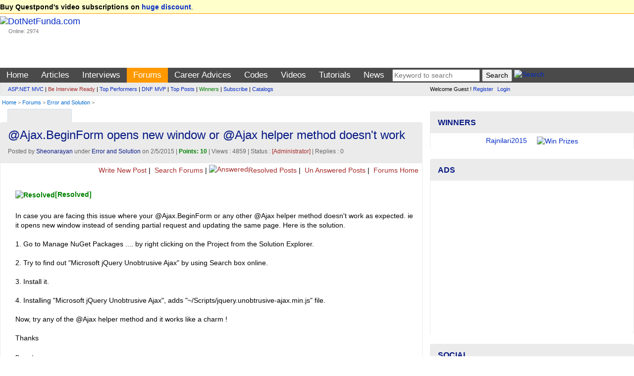

--- FILE ---
content_type: text/html; charset=utf-8
request_url: https://www.dotnetfunda.com/forums/show/19263/ajaxbeginform-opens-new-window-or-ajax-helper-method-doesn39t-work
body_size: 11991
content:


<!DOCTYPE html>
<html xmlns="http://www.w3.org/1999/xhtml">
<head><title>
	[Resolved] @Ajax.BeginForm opens new window or @Ajax helper method doesn&#39;t work - DotNetFunda.com
</title><meta charset="utf-8" /><meta http-equiv="X-UA-Compatible" content="IE=edge" /><meta name="viewport" content="width=device-width, initial-scale=1" /><link rel="shortcut icon" href="/images/fundaIcon.gif" /><meta http-equiv="Content-Type" content="text/html; charset=utf-8" /><meta name="rating" content="General" /><meta name="robots" content="index, follow, NOODP" /><meta name="application-name" content="DotNetFunda" />
    <style>
        .voteUD{
            cursor:pointer;
            border:1px solid #fff;
        }
        .voteUD:hover{
            cursor:pointer;
            border:1px solid #0094ff;
            border-radius:50%;
        }
        .voteUD:active{
            cursor:pointer;
            border:1px solid red;
            border-radius:50%;
        }
    </style>

    <script src="//ajax.aspnetcdn.com/ajax/modernizr/modernizr-2.6.2.js"></script>
    <link href="//maxcdn.bootstrapcdn.com/bootstrap/3.3.5/css/bootstrap.min.css" rel="stylesheet" /><link href="/Styles/SiteR.css" rel="stylesheet" />
    <script src="//ajax.googleapis.com/ajax/libs/jquery/2.0.3/jquery.min.js"></script>
    <script type="text/javascript">
        //<![CDATA[
        (window.jQuery) || document.write('<script src="/Scripts/jquery-2.0.3.min.js"><\/script>');
        //]]>
    </script>
    <script src="/Scripts/DNF.js"></script>
    <!-- START - Google Page Level Ads -->
    <script async src="//pagead2.googlesyndication.com/pagead/js/adsbygoogle.js"></script>
<script>
  (adsbygoogle = window.adsbygoogle || []).push({
    google_ad_client: "ca-pub-8227619787378220",
    enable_page_level_ads: true
  });
</script>
    <!-- END - Google Page Level Ads -->

<link rel="canonical" href="/forums/show/19263/ajaxbeginform-opens-new-window-or-ajax-helper-method-doesn39t-work" /><meta name="description" content="In case you are facing this issue where your @Ajax.BeginForm or any other @Ajax helper method doesn&amp;amp;#39;t work as expected. ie it opens new window instead of" /><meta name="keywords" content="Error and Solution, @Ajax.BeginForm opens new window or @Ajax helper method doesn&amp;#39;t work" /></head>
<body>                            <form method="post" action="./ajaxbeginform-opens-new-window-or-ajax-helper-method-doesn39t-work" id="ctl01">
<div class="aspNetHidden">
<input type="hidden" name="__VIEWSTATE" id="__VIEWSTATE" value="/wEPDwUKMTYyMTA0NDA4OWRkbpOcb1E1XL2nz1sFR74wnK41mcRdx0PEDAZSNNBswuM=" />
</div>

<div class="aspNetHidden">

	<input type="hidden" name="__VIEWSTATEGENERATOR" id="__VIEWSTATEGENERATOR" value="7730F44E" />
</div>             
        <header>
            <div class="navbar navbar-default">
                <div class="topUniversal navbar-fixed-top">
                    <div class="container-fluid">
                        
        <strong>Buy Questpond's video subscriptions on <a href="https://itfunda.com/Interview" target="_blank">huge discount</a></strong>.    
    


                    </div>
                </div>                
                <div class="container-fluid">
                        <div class="col-md-2 col-sm-2 topUniversalSpacer">
                            <div class="navbar-header">
                                <button type="button" class="navbar-toggle" data-toggle="collapse" data-target=".mainAndSubMenu">
                                    <span class="icon-bar"></span>
                                    <span class="icon-bar"></span>
                                    <span class="icon-bar"></span>
                                </button>
                                <div class="navbar-brand">
                                    <a href="/">
                                        <img src="/images/dotnetfunda.png" title="Go Home" alt="DotNetFunda.com" /></a>
                                    <br />
                                    <div style="padding-left: 17px; font-size: 8pt;">Online: 2974</div>
                                </div>
                                <div class="clearfix"></div>
                            </div>
                        </div>
                        <div class="col-md-10 col-sm-10 hidden-xs hidden-sm spacer">
                            
                            <div style="margin-bottom:5px;min-height:95px;text-align:right;"> <div data-type="ad" data-publisher="lqm.dotnetfunda.site" data-zone="ron" data-format="728x90" data-tags="Mobile%2c+Android%2c+iPhone%2c+HTML+5%2c+CSS%2c+Web%2c+Javascript%2c+Agile%2c+SQL%2c+Virtualization%2c+Cloud%2c+Hosting%2c+%27Visual+Studio%27%2c+ASP.NET%2c+%27Windows+Phone%27+%2cSharePoint%2c+WPF%2c+Imaging%2c+XML%2c+Silverlight%2c+Testing%2c+Configuration%2c+RIA%2c+TFS%2c+%27Entity+Framework%27%2c+MVVM%2c+jQuery%2c+Prism%2c+MVC%2c+AJAX%2c+%27ASP.NET+MVC%27%2c+%27dependency+injection%27%2c+TDD%2c+DI"></div>
</div>
                        </div>
                    </div>
                <nav>
                    <div class="mainMenu">
                        <div class="container-fluid">
                        <ul class="nav navbar-nav navbar-collapse collapse mainAndSubMenu mainMenu">
                            <li id="tm"><a style="color:Blue;" href="/" title="Home">Home</a></li><li id="tmarticles"><a style="color:Blue;" href="/articles/" title="Articles on ASP.NET, C#, Sql Server and other technologies">Articles</a></li><li id="tminterviews"><a style="color:Blue;" href="/interviews/" title=".NET Interview questions and answers">Interviews</a></li><li id="tmforums"><a style="color:Blue;" href="/forums/" title=".NET development discussion forum">Forums</a></li><li class="dropdown" id="tmadvices"><ul class="dropdown-menu" role="menu"><li><a style="color:;" href="/misc/page41.aspx" title="Career development for beginners">For Beginners</a></li><li><a style="color:;" href="/misc/page46.aspx" title="Popular career questions in software industry">Popular Questions</a></li><li><a style="color:;" href="/advices/searchadvices.aspx?q=itil" title="ITIL Career Advice">ITIL Career Advice</a></li><li><a style="color:;" href="/advices/searchadvices.aspx?q=pmp" title="PMP Career Advice">PMP Career Advice</a></li></ul><a style="color:Blue;" href="/advices/" title="Get Free Career Advice from our 4 experts having combined experience of 50+ years">Career Advices</a></li><li id="tmcodes"><a style="color:Blue;" href="/codes/" title="Code Snippets related with software developments">Codes</a></li><li id="tmvideos"><a style="color:Blue;" href="/videos/" title="Video Tutorials on ASP.NET, OOPS, Sql Server, Design Pattern etc.">Videos</a></li><li class="dropdown" id="tmtutorials"><ul class="dropdown-menu" role="menu"><li><a style="color:;" href="/tutorials/controls/" title="ASP.NET Server Controls Tutorials">ASP.NET</a></li><li><a style="color:;" href="http://techfunda.com/Howto/asp-net-mvc" title="ASP.NET MVC Tutorials">ASP.NET MVC</a></li><li><a style="color:;" href="/articles/cat/221/android" title="Android Development using Intel XKD">Android Intel XDK</a></li><li><a style="color:;" href="http://techfunda.com/Howto/sql-server" title="SQL Server Tutorials">Sql Server</a></li><li><a style="color:;" href="http://techfunda.com/Howto/angularjs" title="AngularJS Tutorials">AngularJS</a></li><li><a style="color:;" href="/misc/page43.aspx" title="Bootstrap tutorials">Bootstrap</a></li><li><a style="color:;" href="/misc/page39.aspx" title="Backbone.Js tutorials">Backbone.JS</a></li><li><a style="color:;" href="/misc/page40.aspx" title="MongoDB tutorials">MongoDB</a></li><li><a style="color:;" href="/misc/page42.aspx" title="LESS (CSS) tutorials">LESS (CSS)</a></li><li><a style="color:;" href="http://techfunda.com/Howto/jquery" title="jQuery Tutorials">jQuery</a></li><li><a style="color:;" href="/misc/page23.aspx" title="WPF Tutorials">WPF</a></li><li><a style="color:;" href="/misc/page28.aspx" title="WWF Tutorials">WWF</a></li><li><a style="color:;" href="/misc/page32.aspx" title="SQL Server Integration Services (SSIS) Tutorials">SSIS</a></li><li><a style="color:;" href="/misc/page36.aspx" title="LightSwitch Tutorials">LightSwitch</a></li></ul><a style="color:Blue;" href="/tutorials/" title="ASP.NET, Silverlight, WPF, Dynamic Data, jQuery, ASP.NET Ajax etc. tutorials">Tutorials</a></li><li id="tmcommunity"><a style="color:Blue;" href="/community/cat/133/news-and-events" title="News and events about IT Industry">News</a></li>
                            <li>
                                
<div class="text-center">
<input type="text" id="tGShA" onkeypress="return IsEnterKA(event)" class="textbox" placeholder="Keyword to search"  /> <input type="button" id="bGSh" onclick="DoGShA()" value="Search" class="button" /> <a href="/search/" title="Search site"><img class="border0" src="/images/DNFSearch.gif" style="vertical-align:text-bottom;" alt="Search" /></a>
<script type="text/javascript">
    function DoGShA() { var qSA = "?cx=partner-pub-8227619787378220%3Aqosudod27zb&cof=FORID%3A10&ie=ISO-8859-1&sa=Search"; var qA = encodeURIComponent(document.getElementById("tGShA").value); qSA = "/googlesearch.aspx" + qSA + "&q=" + qA; window.location = qSA; }
    function IsEnterKA(e) { var codeA; if (window.event) { codeA = window.event.keyCode; } else { codeA = e.which; } if (codeA == 13) { DoGShA(); if (window.event) { window.event.keyCode = 0; } else { e.which = 0; } return false; } else { return true; } }
</script></div>
                            </li>
                        </ul>
                  </div>
                        </div>
                    <div class="topSubMenu">
                        <div class="container-fluid">
                        <div class="col-md-8 col-sm-12">
                            <ul class="nav navbar-nav navbar-collapse collapse mainAndSubMenu">
                                <li>
                                        
<div class="subMenuText"><div><a href="/misc/categoryposts.aspx?c=131" title="ASP.NET MVC Posts">ASP.NET MVC</a> | <a href="/interviews/interviewresult.aspx" title="Be interview ready" style="color:brown;">Be Interview Ready</a> | <a href="/misc/topperformers.aspx" title="Top Performers">Top Performers</a> | <a href="/misc/page30.aspx" title="DotNetFunda MVP">DNF MVP</a> | <a href="/misc/top10.aspx" title="Top Posts">Top Posts</a> | <a href="/misc/Winners.aspx" title="Winners" style="color:green;">Winners</a> | <a href="/subscribe.aspx" title="Subscribed posts through email" style="">Subscribe</a> | <a href="/catalogs/" title="Catalogs">Catalogs</a></div>
</div>
                                </li>
                            </ul>
                        </div>
                        <div class="col-md-4 col-sm-12">
                            <div class="loginPanelC">
                                <div id="LoginView1_divLogin" class="loginQ">
    <span>Welcome Guest ! <a href="/registerquick.aspx" title="Click to register quickly" style="padding-right:5px;">Register</a> <a href="/login.aspx" title="Login">Login</a></span>
</div>






                            </div>
                        </div>
                            </div>
                    </div>
                    </nav>
                                <div class="container-fluid">
                        <span id="lblBreadCrump" class="breadCrump"><a class="breadCrump" href="/" title="Home">Home</a> >  <a href="/forums/" title="Forums">Forums</a> > <a href="/forums/cat/126/error-and-solution" title="Error and Solution Posts">Error and Solution</a> > </span>
                                    </div>
            </div>
        </header>
        <div class="container-fluid body-content">
            <div class="clearfix"></div>
            <div class="col-lg-8 col-md-8 col-sm-12 col-xs-12 colSpaceKiller">
                <div class="topContentPlaceholder">
                    
                    <main>   
                
    <div class="clearfix"></div>
    <div class="col-md-6 col-lg-6 col-sm-6 col-xs-6">
    
<script>
    function GetSecCat(){
        $.get("/submit/getsectioncategory.aspx", { fr: 'Forums', pfx: '/forums/' }, function (data) { $("#catSecMenuS").html(data); });
        $("#divCatSecMenu").removeAttr('onmouseover');
    };
</script>

<div style="min-width:120px;" class="moreMenu" id="divCatSecMenu" onmouseover="GetSecCat()">
    <div style="white-space:nowrap;"><a href="javascript:void(0)" title="Mouse over to drop categories"><img src="/images/DNFCategory.gif" class="border0" alt="" style="vertical-align:text-bottom;" /></a></div>
    <ul class="sub-menu" id="catSecMenuS">
        <li><img src="/images/wait.gif" alt="Wait" /> Loading ...</li>
    </ul>
</div>

        </div>
    <div class="col-md-6 col-lg-6 col-sm-6 col-xs-6 text-right">
        

                   <a href="https://feeds2.feedburner.com/DotnetfundaQuestions" title="Subscribe to Forums RSS Feed"><img src="https://www.feedburner.com/fb/images/pub/feed-icon16x16.png" alt="" style="vertical-align:middle;border:0"/> <img src="https://feeds2.feedburner.com/~fc/DotnetfundaQuestions?bg=EB7F30&amp;fg=000000&amp;anim=0" width="88" style="border:0;vertical-align:middle;margin-right:3px;" alt="" /></a>
            
        </div>
    <div class="clearfix"></div>
    
    <div class="panel panel-default">
    
            <div class="panel-heading">
                <h1>@Ajax.BeginForm opens new window or @Ajax helper method doesn&#39;t work </h1>
                <div class="dateClassForHome">
                    
                    Posted by <a href="/profile/sheonarayan.aspx" title="Sheonarayan's profile">Sheonarayan</a> under <a href="/forums/cat/126/error-and-solution" title="Error and Solution">Error and Solution</a> on 2/5/2015  | <span class="highlight">Points: 10</span> | Views : 4859  | Status :  <span style="color:brown;"> [Administrator] </span>  | Replies : 0
                </div></div>
            <div class="sectionTopLinks">
        <a href="/forums/postquestion.aspx" title="Write New Post"><img src="/images/dnfnewpost.gif" alt="" title="" style="border:0px;" /> Write New Post</a> | <a href="/forums/searchforums.aspx" title="Search Forums"><img src="/images/dnfsearch.gif" alt="" title="" style="border:0px;" /> Search Forums</a> | <a href="/forums/?filter=answered" title="Resolved - Marked As Answered Posts"><img src="/images/dnfresolved.gif" title="Marked As Answered" alt="Answered" style="border:0px;" />Resolved Posts</a> | <a href="/forums/?filter=unanswered" title="Un Answered Posts"><img src="/images/dnfunanswered.gif" title="" alt="" style="border:0px;" /> Un Answered Posts</a> | <a href="/forums/" title="Forums Home"><img src="/images/dnfforums.gif" title="" alt="" style="border:0px;" /> Forums Home</a>&nbsp;
    </div>
                <div class="panel-body">
                       <div class="articleContent">                
                            <p><label style="color:green" title="The author of this post has marked it as resolved."><img src="/images/dnfresolved.gif" alt="Resolved" /><strong>[Resolved]</strong></label></p>
                In case you are facing this issue where your @Ajax.BeginForm or any other @Ajax helper method doesn&#39;t work as expected. ie it opens new window instead of sending partial request and updating the same page. Here is the solution.<br /><br />1. Go to Manage NuGet Packages .... by right clicking on the Project from the Solution Explorer.<br /><br />2. Try to find out &quot;Microsoft jQuery Unobtrusive Ajax&quot; by using Search box online.<br /><br />3. Install it. <br /><br />4. Installing &quot;Microsoft jQuery Unobtrusive Ajax&quot;, adds &quot;~/Scripts/jquery.unobtrusive-ajax.min.js&quot; file.<br /><br />Now, try any of the @Ajax helper method and it works like a charm !<br /><br />Thanks
                           
                <br /><br /><span class="authorInfo">Regards, <br />Sheo Narayan<br />http://www.dotnetfunda.com</span>
                    
                    <br /><br />
                
                           <div class="row">
                <div class="col-md-6"><strong><a href="#reply" title="Reply">Reply</a></strong> | <a href="/forums/postanswer.aspx?qid=19263" title="Reply with Attachment">Reply with Attachment</a></div>
                               <div class="col-md-6 text-right">
 <a class="alert" href="/feedback.aspx?id=19263&rid=&s=forums&alert=true" title="Require moderation? alert moderator.">Alert Moderator</a>&nbsp;
</div>
                               </div>
                
                </div>
            </div>
        <hr />

    <h4 class="spacer">Responses</h4>
<div id="divResponse">    <p class="errorMessage spacer">(No response found.)</p>
     
    </div>
    <p id="MainContent_ResponseForm1_loginP" class="spacer"> 
    <a class="PostResponseB" href="/login.aspx?ReturnUrl=https://www.dotnetfunda.com/forums/show/19263/ajaxbeginform-opens-new-window-or-ajax-helper-method-doesn39t-work" title="Login" name="reply">Login to post response</a>
</p>


<script type="text/javascript">
    var dnlr = true;
    function IsBrowserIE() {
        if (navigator.userAgent.search(".NET") > 0 || navigator.userAgent.search("MSIE") > 0) {
            return true;
        }
        else {
            return false;
        }
    }
    if (IsBrowserIE())
    {
        $("#CommentBoxDiv").empty();
        $("#CommentBoxDiv").html('<p><a href="/forums/postanswer.aspx?qid=19263" title="Click here to reply">Click here to reply</a></p>');
    }

    $(document).ajaxStart(function() {
        $('#divWait').show();
        $("#btnResPost").prop('disabled', true);
    }).ajaxStop(function() {
        $('#divWait').hide();
        $("#btnResPost").prop('disabled', false);
    });
    
    $("#btnResPost").click(function () {
        dnlr = false;
        if ($('#txtResponse').val().trim().length == 0)
        {
            alert("Please write your response.");
            $('#txtResponse').focus();
            return;
        }
        $("#divMessage").html("");
        // submit response
        $.post("/submit/processresponser.aspx", { Flag: "Sheonarayan", tResponse: $("#txtResponse").val(), ResponseForId : 19263, SectionId : 3, Title : "@Ajax.BeginForm opens new window or @Ajax helper method doesn&amp;#39;", AuthorUserName : "Sheonarayan" }, function (data) { $("#divMessage").html(data); });
        $("#txtResponse").val('');
        BindResponses(19263, 3, "Sheonarayan");
        // make the preview empty
        $("#txtResponsePreview").html('');
    });

    function BindResponses(responseId, SectionId, flag)
    {
        $('#alertMessage').html('');
        // bind response
        $.post("/submit/processresponser.aspx", { ResponseForId : responseId, SectionId : SectionId, Flag : flag, CurrentUrl : "%2fforums%2fshow%2f19263%2fajaxbeginform-opens-new-window-or-ajax-helper-method-doesn39t-work", Title : "@Ajax.BeginForm opens new window or @Ajax helper method doesn&amp;#39;", AuthorUserName : "Sheonarayan" }, function (data) { $("#divResponse").html(data); });
    }

    $(document).ready(function () {
        if (!dnlr)
        {
            BindResponses(19263, 3, "Sheonarayan");        
        }
        else
        {
            $('#divWait').hide();
            $("#btnResPost").prop('disabled', false);
        }
    });
</script>
   <div class="spacer">
    <strong>Latest Posts</strong>
<ul class="morePost">
    <li><a href="/forums/show/24160/how-to-get-the-exact-property-name-while-getting-error" title="How to get the exact property name while getting error">How to get the exact property name while getting error</a>&nbsp; (0)</li>
    
    <li><a href="/forums/show/24159/pdb-file-is-not-showing-line-number-in-dot-net-application-hosted-on-s" title="PDB file is not showing Line Number in dot net application hosted on server">PDB file is not showing Line Number in dot net application hosted on server</a>&nbsp; (0)</li>
    
    <li><a href="/forums/show/24158/both-strings-morethan-5-letters-in-length-end-of-the-words-one-vowel-a" title="Both Strings morethan 5 letters in length end of the words one vowel and one consonent is different">Both Strings morethan 5 letters in length end of the words one vowel and one consonent is different</a>&nbsp; (0)</li>
    
    <li><a href="/forums/show/24157/how-to-check-any-adjacent-letters-transposed-between-two-stringsex-joh" title="how to check Any adjacent letters transposed between two strings(ex: JOHN, JHON)">how to check Any adjacent letters transposed between two strings(ex: JOHN, JHON)</a>&nbsp; (1)</li>
    
    <li><a href="/forums/show/24155/can39t-receive-data-after-success-login" title="can&#39;t receive data after success login ?">can&#39;t receive data after success login ?</a>&nbsp; (1)</li>
    
    <li><a href="/forums/show/24154/implement-multi-tenant-in-azure-logic-apps" title="Implement Multi-Tenant in Azure Logic Apps">Implement Multi-Tenant in Azure Logic Apps</a>&nbsp; (0)</li>
    
    <li><a href="/forums/show/24153/why-aspnet-core-70-web-api-showing-as-connection-refused" title="Why ASP.Net Core 7.0 Web API showing as Connection refused?">Why ASP.Net Core 7.0 Web API showing as Connection refused?</a>&nbsp; (0)</li>
    
    <li><a href="/forums/show/24092/iterating-over-columns-of-dataframe-and-print-as-rows-in-python-django" title="Iterating over columns of dataframe and print as rows in Python Django">Iterating over columns of dataframe and print as rows in Python Django</a>&nbsp; (0)</li>
    <li><a href="/forums/" title="More Forums Posts ...">More ...</a></li></ul>
            </div>
    </div>
    <link href="/Styles/prettify.css" rel="stylesheet" />
    <script type="text/javascript" src="/Scripts/prettify.js"></script>
        <script type="text/javascript">
        $(document).ready(function () {
            prettyPrint();
            $(".voteUD").on('click', function () {
                var vote = $(this).attr("data-v");
                var rid = $(this).attr("data-rid");
                $.post("/submit/forumratingupdown.aspx", { rid: rid, vote: vote }, function (data) {
                    if (!isNaN(data))
                    {
                        $("#vote" + rid).html(data);
                        // alert("Thanks for your vote !");
                    }
                    else
                    {
                        alert(data);
                    }
                    
                }).error(function (data) {
                    alert("ERROR: " + data.statusText);
                });;
            });
        })
</script>


                    </main>
                </div>
            </div>
            <div class="col-lg-4 col-md-4 col-sm-12 col-xs-12 colSmallLeftSpaceKiller">
                <aside>
                    
                    
                    
                    
    

<div class="panel panel-info" style="margin-top:5px;">
    <div class="panel-heading"><div class="panel-title">Winners</div></div>
    <div class="panel-body" style="padding-top:6px;padding-bottom:6px;">
        
<script type="text/javascript"> 
    <!--
    var img = ["/UserFiles/Profiles/Rajnilari2015_Profile_3257_RNATeam.jpg","/UserFiles/Profiles/Rajnilari2015_Profile_3257_RNATeam.jpg","/UserFiles/Profiles/Rajnilari2015_Profile_3257_RNATeam.jpg","/UserFiles/Profiles/Jayakumars_Profile_5589_kaka.jpg"];
    var pth = ["/misc/winners.aspx","/misc/winners.aspx","/misc/winners.aspx","/misc/winners.aspx"];
    var uname = ["Rajnilari2015","Rajnilari2015","Rajnilari2015","Jayakumars"];
    var duration=3;var c=0;function MoveNextWinner() {if (img.length == 0) return ; if (c == img.length) c = 0;document.getElementById("WinnerImage").src = img[c];document.getElementById("lblWinner").innerText = uname[c];	c++;setTimeout("MoveNextWinner()", duration*1000);} function Navigate(){if (pth.length == 0) { window.location.href = 'http://www.dotnetfunda.com/misc/Winners.aspx'; return; } if (document.images) { window.location.href = 'http://www.dotnetfunda.com/misc/Winners.aspx'; return; } window.location.href = pth[c - 1];} onload = function(){if (document.images)MoveNextWinner();}
    //--> 
</script>
<div class="text-center" id="pWinRot"><a href="javascript:Navigate();"><span id="lblWinner">Winners & Prizes</span><img id="WinnerImage" class="img-circle" src="/images/prizes.jpg" width="95" height="80" alt="Win Prizes" title="Win Prizes" style="padding-left:20px;" /></a></div>

        
    </div>
</div>
<div class="panel panel-info">
    <div class="panel-heading">
        <div class="panel-title">Ads</div>
    </div>
    <div class="panel-body text-center">

<script async src="https://pagead2.googlesyndication.com/pagead/js/adsbygoogle.js?client=ca-pub-8227619787378220"
     crossorigin="anonymous"></script>
<!-- ResponsiveAdBelowMainMenu -->
<ins class="adsbygoogle"
     style="display:block"
     data-ad-client="ca-pub-8227619787378220"
     data-ad-slot="2167652528"
     data-ad-format="auto"
     data-full-width-responsive="true"></ins>
<script>
     (adsbygoogle = window.adsbygoogle || []).push({});
</script>

 </div>
</div>
        
<div class="panel panel-info">
    <div class="panel-heading">
        <div class="panel-title">Social</div>
    </div>
    <div class="panel-body">
        <div style="margin-bottom:10px;font-weight:bold;" >
            <ul class="list-unstyled">
            <li><a href="http://www.youtube.com/dnfvideo" target="_blank"><img src="/images/3rd/social/youtube_32.png" alt="YouTube" class="border0" /> YouTube/DNFVideo</a></li>
            <li><a href="https://www.facebook.com/pages/DotNetFunda/150208065028141" target="_blank"><img src="/images/3rd/social/facebook_32.png" alt="Facebook" class="border0" /> Facebook/DotNetFunda</a></li>
            <li><a href="http://twitter.com/dotnetfunda" target="_blank"><img src="/images/3rd/social/twitter_32.png" alt="Twitter" class="border0" /> Twitter/DotNetFunda</a></li>
            <li><a href="http://www.linkedin.com/in/dotnetfunda" target="_blank"><img src="/images/3rd/social/linkedin_32.png" alt="LinkedIn" class="border0" /> LinkedIn/In/DotNetFunda</a></li>
            <li><a href="https://plus.google.com/110725672744452026072/" target="_blank"><img src="/images/3rd/social/google_32.png" alt="Google" class="border0" /> Plus.Google.Com</a></li>
        </ul>
    </div>
          <div id="divWinner">
            <div class="center" style="padding-top:15px;">
 Like us on Facebook <br /></div>
<iframe src="//www.facebook.com/plugins/likebox.php?href=http%3A%2F%2Fwww.facebook.com%2Fpages%2FDotNetFunda%2F150208065028141&amp;width=300&amp;height=155&amp;colorscheme=light&amp;show_faces=true&amp;header=false&amp;stream=false&amp;show_border=false&amp;appId=132242113523484" scrolling="no" frameborder="0" style="border:none; overflow:hidden; width:300px; height:155px;" allowTransparency="true"></iframe>
        </div>
    </div>
</div>





   
    <div class="panel panel-info">
    <div class="panel-heading">
        <div class="panel-title">Top Forums Authors</div>
    </div>
    <div class="panel-body text-center">
        

<div class="spacer">Thu, 22-Jan-2026 Authors</div>

<div class="spacer">All Time Authors</div>
<table id="AsidePanel_PointsStatistics1_DListA" cellspacing="0" style="width:100%;border-collapse:collapse;">
	<tr>
		<td align="center" valign="middle"><a href="/profile/jayakumars.aspx"><img class="img-circle" src="/images/showimage.aspx?image=/UserFiles/Profiles/Jayakumars_Profile_5589_kaka.jpg&width=40&height=40" alt="Jayakumars" title="Jayakumars" style="border:0px;" /><br />7860</a></td><td align="center" valign="middle"><a href="/profile/karthikanbarasan.aspx"><img class="img-circle" src="/images/showimage.aspx?image=/UserFiles/Profiles/Karthikanbarasan_Profile_2531_Upd 1.jpg&width=40&height=40" alt="Karthikanbarasan" title="Karthikanbarasan" style="border:0px;" /><br />3455</a></td><td align="center" valign="middle"><a href="/profile/oswaldlily.aspx"><img class="img-circle" src="/images/showimage.aspx?image=/UserFiles/Profiles/Oswaldlily_Profile_0289_img07.jpg&width=40&height=40" alt="Oswaldlily" title="Oswaldlily" style="border:0px;" /><br />3340</a></td>
	</tr>
</table>
<p class="right"><a href="/misc/latestmembers.aspx" title="Latest registered members">Latest members</a> | <a href="/misc/topauthors.aspx?c=5" title="See Top 20 Authors on DotNetFunda.com">More ...</a></p>
<div class="smallText spacer"><br />(Statistics delayed by 5 minutes)</div>

    </div>
</div>
    
<div class="panel panel-info">
    <div class="panel-heading">
        <div class="panel-title">Advertisements</div>
    </div>
    <div class="panel-body text-center">
	
<script async src="https://pagead2.googlesyndication.com/pagead/js/adsbygoogle.js?client=ca-pub-8227619787378220"
     crossorigin="anonymous"></script>
<!-- RightLeftPanelBigVertical -->
<ins class="adsbygoogle"
     style="display:inline-block;width:300px;height:600px"
     data-ad-client="ca-pub-8227619787378220"
     data-ad-slot="9053731321"></ins>
<script>
     (adsbygoogle = window.adsbygoogle || []).push({});
</script>

    </div>
</div>

                </aside>
            </div>
            
        <script type='text/javascript'>
            function _dmBootstrap(file) {
                var _dma = document.createElement('script');
                _dma.type = 'text/javascript';
                _dma.async = false;
                _dma.src = ('https:' == document.location.protocol ? 'https://' : 'http://') + file;
                (document.getElementsByTagName('head')[0] || document.getElementsByTagName('body')[0]).appendChild(_dma);
            }
            function _dmFollowup(file) { if (typeof DMAds === 'undefined') _dmBootstrap('cdn2.DeveloperMedia.com/a.min.js'); }
            (function () { _dmBootstrap('cdn1.DeveloperMedia.com/a.min.js'); setTimeout(_dmFollowup, 2000); })();
        </script>
    

       
<!-- Google tag (gtag.js) -->
<script async src="https://www.googletagmanager.com/gtag/js?id=G-TZL707JXWW"></script>
<script>
	// Google analytics code
  window.dataLayer = window.dataLayer || [];
  function gtag(){dataLayer.push(arguments);}
  gtag('js', new Date());

  gtag('config', 'G-TZL707JXWW');
</script>

            <div class="clearfix"></div>
        </div>
                <footer>
                
<div class="footer">
    <div class="container-fluid">
<div class="col-md-4 col-sm-4">
    <ul class="morePost"><li><a href="/about.aspx" title="About Us">About Us</a></li><li><a href="/feedback.aspx" title="Contact Us">Contact Us</a></li><li><a href="/misc/page11.aspx" title="The team">The Team</a></li><li><a href="/feedbacklist.aspx" title="DotNetFunda.Com Testimonials">Testimonials</a></li><li><a href="/misc/page9.aspx" title="Advertise with us">Advertise</a></li></ul>
</div>
<div class="col-md-4 col-sm-4">
    <ul class="morePost"><li><a href="/misc/page10.aspx" title="Share knowledge">Share knowledge</a></li><li><a href="/privacypolicy.aspx" title="Privacy Policy">Privacy Policy</a></li><li><a href="/termsconditions.aspx" title="Terms of Use">Terms of Use</a></li><li><a href="/search/searchmembers.aspx" title="Search members">Search Members</a></li><li><a href="/catalogs/" title="Catalogs">Catalogs</a></li></ul>
</div>
<div class="col-md-4 col-sm-4">
    <ul class="morePost"><li><a href="javascript:void(0)" onclick="location.href='//www.bluehost.com/track/dnf/'" title="Our trusted hosting partner">Hosting Partner</a></li><li><a href="javascript:GoTop()" title="Go to top">Go Top</a></li></ul>
</div>
<div class="clearfix"></div>
<div class="text-center">
    <div class="spacer">
    <div style="color:#990033;font-size:10pt;" class="spacer"><strong>General Notice:</strong> If you find plagiarised (copied) content on this page, please <a href="/feedback.aspx?writeurl=yes" title="Contact us">let us know</a> original source along with your correct email id (to communicate) for action.</div>
    <div class="allRights spacer">© DotNetFunda.Com. All Rights Reserved. Logos, company names used here if any are only for reference purposes and they may be respective owner's right or trademarks. | 1/22/2026 12:40:27 PM 16102020 
    <!--<font color="white"><font color="#efefef">Uploaded on 19th April 2007, today I am blessed with a baby girl (Sindujha Narayan).</font></font>--></div>
    </div>
</div>
        </div>
</div>
            </footer>
                                    

<script type="text/javascript">
//<![CDATA[
$('#tmforums').addClass('mainMenuHover');//]]>
</script>
</form>
    <script src="//maxcdn.bootstrapcdn.com/bootstrap/3.3.5/js/bootstrap.min.js"></script>
    <script src="//ajax.aspnetcdn.com/ajax/respond/1.4.2/respond.min.js"></script>
</body>
</html>


--- FILE ---
content_type: text/html; charset=utf-8
request_url: https://www.google.com/recaptcha/api2/aframe
body_size: 268
content:
<!DOCTYPE HTML><html><head><meta http-equiv="content-type" content="text/html; charset=UTF-8"></head><body><script nonce="veZCf8f9CADhiSU4MqKz7w">/** Anti-fraud and anti-abuse applications only. See google.com/recaptcha */ try{var clients={'sodar':'https://pagead2.googlesyndication.com/pagead/sodar?'};window.addEventListener("message",function(a){try{if(a.source===window.parent){var b=JSON.parse(a.data);var c=clients[b['id']];if(c){var d=document.createElement('img');d.src=c+b['params']+'&rc='+(localStorage.getItem("rc::a")?sessionStorage.getItem("rc::b"):"");window.document.body.appendChild(d);sessionStorage.setItem("rc::e",parseInt(sessionStorage.getItem("rc::e")||0)+1);localStorage.setItem("rc::h",'1769103622316');}}}catch(b){}});window.parent.postMessage("_grecaptcha_ready", "*");}catch(b){}</script></body></html>